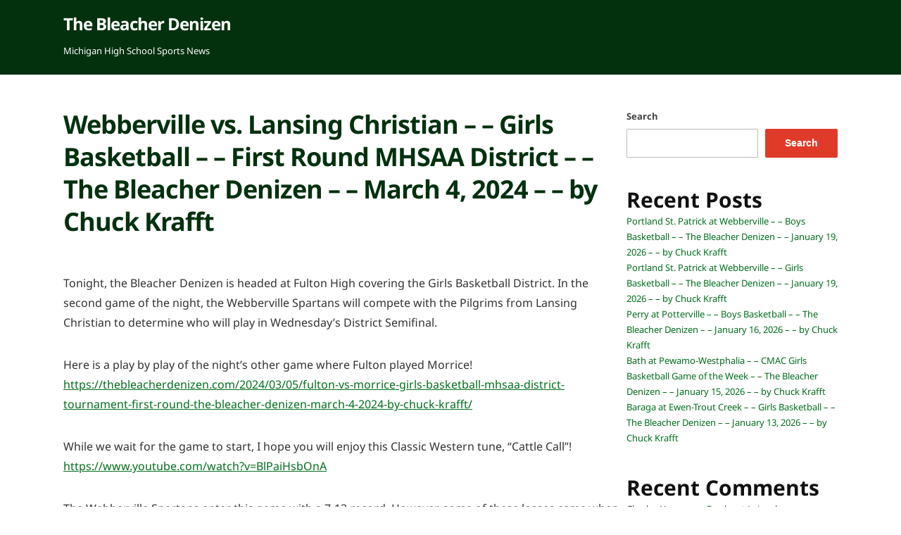

--- FILE ---
content_type: text/html; charset=UTF-8
request_url: https://thebleacherdenizen.com/2024/03/05/webberville-vs-lansing-christian-girls-basketball-first-round-mhsaa-district-the-bleacher-denizen-march-4-2024-by-chuck-krafft/
body_size: 13310
content:
<!DOCTYPE html>
<html lang="en-US">
	<head>
		<meta charset="UTF-8" />
		<meta http-equiv="X-UA-Compatible" content="IE=edge" />
		<meta name="viewport" content="width=device-width, initial-scale=1.0" />
		<link rel="profile" href="//gmpg.org/xfn/11" />
	<title>Webberville vs. Lansing Christian &#8211; &#8211; Girls Basketball &#8211; &#8211; First Round MHSAA District &#8211; &#8211; The Bleacher Denizen &#8211; &#8211; March 4, 2024 &#8211; &#8211; by Chuck Krafft &#8211; The Bleacher Denizen</title>
<meta name='robots' content='max-image-preview:large' />
<link rel="alternate" type="application/rss+xml" title="The Bleacher Denizen &raquo; Feed" href="https://thebleacherdenizen.com/feed/" />
<link rel="alternate" type="application/rss+xml" title="The Bleacher Denizen &raquo; Comments Feed" href="https://thebleacherdenizen.com/comments/feed/" />
<link rel="alternate" type="application/rss+xml" title="The Bleacher Denizen &raquo; Webberville vs. Lansing Christian &#8211; &#8211; Girls Basketball &#8211; &#8211; First Round MHSAA District &#8211; &#8211; The Bleacher Denizen &#8211; &#8211; March 4, 2024 &#8211; &#8211; by Chuck Krafft Comments Feed" href="https://thebleacherdenizen.com/2024/03/05/webberville-vs-lansing-christian-girls-basketball-first-round-mhsaa-district-the-bleacher-denizen-march-4-2024-by-chuck-krafft/feed/" />
<link rel="alternate" title="oEmbed (JSON)" type="application/json+oembed" href="https://thebleacherdenizen.com/wp-json/oembed/1.0/embed?url=https%3A%2F%2Fthebleacherdenizen.com%2F2024%2F03%2F05%2Fwebberville-vs-lansing-christian-girls-basketball-first-round-mhsaa-district-the-bleacher-denizen-march-4-2024-by-chuck-krafft%2F" />
<link rel="alternate" title="oEmbed (XML)" type="text/xml+oembed" href="https://thebleacherdenizen.com/wp-json/oembed/1.0/embed?url=https%3A%2F%2Fthebleacherdenizen.com%2F2024%2F03%2F05%2Fwebberville-vs-lansing-christian-girls-basketball-first-round-mhsaa-district-the-bleacher-denizen-march-4-2024-by-chuck-krafft%2F&#038;format=xml" />
<style id='wp-img-auto-sizes-contain-inline-css' type='text/css'>
img:is([sizes=auto i],[sizes^="auto," i]){contain-intrinsic-size:3000px 1500px}
/*# sourceURL=wp-img-auto-sizes-contain-inline-css */
</style>
<link rel='stylesheet' id='dashicons-css' href='https://thebleacherdenizen.com/wp-includes/css/dashicons.min.css?ver=6.9' type='text/css' media='all' />
<link rel='stylesheet' id='post-views-counter-frontend-css' href='https://thebleacherdenizen.com/wp-content/plugins/post-views-counter/css/frontend.css?ver=1.7.3' type='text/css' media='all' />
<style id='wp-emoji-styles-inline-css' type='text/css'>

	img.wp-smiley, img.emoji {
		display: inline !important;
		border: none !important;
		box-shadow: none !important;
		height: 1em !important;
		width: 1em !important;
		margin: 0 0.07em !important;
		vertical-align: -0.1em !important;
		background: none !important;
		padding: 0 !important;
	}
/*# sourceURL=wp-emoji-styles-inline-css */
</style>
<style id='wp-block-library-inline-css' type='text/css'>
:root{--wp-block-synced-color:#7a00df;--wp-block-synced-color--rgb:122,0,223;--wp-bound-block-color:var(--wp-block-synced-color);--wp-editor-canvas-background:#ddd;--wp-admin-theme-color:#007cba;--wp-admin-theme-color--rgb:0,124,186;--wp-admin-theme-color-darker-10:#006ba1;--wp-admin-theme-color-darker-10--rgb:0,107,160.5;--wp-admin-theme-color-darker-20:#005a87;--wp-admin-theme-color-darker-20--rgb:0,90,135;--wp-admin-border-width-focus:2px}@media (min-resolution:192dpi){:root{--wp-admin-border-width-focus:1.5px}}.wp-element-button{cursor:pointer}:root .has-very-light-gray-background-color{background-color:#eee}:root .has-very-dark-gray-background-color{background-color:#313131}:root .has-very-light-gray-color{color:#eee}:root .has-very-dark-gray-color{color:#313131}:root .has-vivid-green-cyan-to-vivid-cyan-blue-gradient-background{background:linear-gradient(135deg,#00d084,#0693e3)}:root .has-purple-crush-gradient-background{background:linear-gradient(135deg,#34e2e4,#4721fb 50%,#ab1dfe)}:root .has-hazy-dawn-gradient-background{background:linear-gradient(135deg,#faaca8,#dad0ec)}:root .has-subdued-olive-gradient-background{background:linear-gradient(135deg,#fafae1,#67a671)}:root .has-atomic-cream-gradient-background{background:linear-gradient(135deg,#fdd79a,#004a59)}:root .has-nightshade-gradient-background{background:linear-gradient(135deg,#330968,#31cdcf)}:root .has-midnight-gradient-background{background:linear-gradient(135deg,#020381,#2874fc)}:root{--wp--preset--font-size--normal:16px;--wp--preset--font-size--huge:42px}.has-regular-font-size{font-size:1em}.has-larger-font-size{font-size:2.625em}.has-normal-font-size{font-size:var(--wp--preset--font-size--normal)}.has-huge-font-size{font-size:var(--wp--preset--font-size--huge)}.has-text-align-center{text-align:center}.has-text-align-left{text-align:left}.has-text-align-right{text-align:right}.has-fit-text{white-space:nowrap!important}#end-resizable-editor-section{display:none}.aligncenter{clear:both}.items-justified-left{justify-content:flex-start}.items-justified-center{justify-content:center}.items-justified-right{justify-content:flex-end}.items-justified-space-between{justify-content:space-between}.screen-reader-text{border:0;clip-path:inset(50%);height:1px;margin:-1px;overflow:hidden;padding:0;position:absolute;width:1px;word-wrap:normal!important}.screen-reader-text:focus{background-color:#ddd;clip-path:none;color:#444;display:block;font-size:1em;height:auto;left:5px;line-height:normal;padding:15px 23px 14px;text-decoration:none;top:5px;width:auto;z-index:100000}html :where(.has-border-color){border-style:solid}html :where([style*=border-top-color]){border-top-style:solid}html :where([style*=border-right-color]){border-right-style:solid}html :where([style*=border-bottom-color]){border-bottom-style:solid}html :where([style*=border-left-color]){border-left-style:solid}html :where([style*=border-width]){border-style:solid}html :where([style*=border-top-width]){border-top-style:solid}html :where([style*=border-right-width]){border-right-style:solid}html :where([style*=border-bottom-width]){border-bottom-style:solid}html :where([style*=border-left-width]){border-left-style:solid}html :where(img[class*=wp-image-]){height:auto;max-width:100%}:where(figure){margin:0 0 1em}html :where(.is-position-sticky){--wp-admin--admin-bar--position-offset:var(--wp-admin--admin-bar--height,0px)}@media screen and (max-width:600px){html :where(.is-position-sticky){--wp-admin--admin-bar--position-offset:0px}}

/*# sourceURL=wp-block-library-inline-css */
</style><style id='wp-block-archives-inline-css' type='text/css'>
.wp-block-archives{box-sizing:border-box}.wp-block-archives-dropdown label{display:block}
/*# sourceURL=https://thebleacherdenizen.com/wp-includes/blocks/archives/style.min.css */
</style>
<style id='wp-block-categories-inline-css' type='text/css'>
.wp-block-categories{box-sizing:border-box}.wp-block-categories.alignleft{margin-right:2em}.wp-block-categories.alignright{margin-left:2em}.wp-block-categories.wp-block-categories-dropdown.aligncenter{text-align:center}.wp-block-categories .wp-block-categories__label{display:block;width:100%}
/*# sourceURL=https://thebleacherdenizen.com/wp-includes/blocks/categories/style.min.css */
</style>
<style id='wp-block-heading-inline-css' type='text/css'>
h1:where(.wp-block-heading).has-background,h2:where(.wp-block-heading).has-background,h3:where(.wp-block-heading).has-background,h4:where(.wp-block-heading).has-background,h5:where(.wp-block-heading).has-background,h6:where(.wp-block-heading).has-background{padding:1.25em 2.375em}h1.has-text-align-left[style*=writing-mode]:where([style*=vertical-lr]),h1.has-text-align-right[style*=writing-mode]:where([style*=vertical-rl]),h2.has-text-align-left[style*=writing-mode]:where([style*=vertical-lr]),h2.has-text-align-right[style*=writing-mode]:where([style*=vertical-rl]),h3.has-text-align-left[style*=writing-mode]:where([style*=vertical-lr]),h3.has-text-align-right[style*=writing-mode]:where([style*=vertical-rl]),h4.has-text-align-left[style*=writing-mode]:where([style*=vertical-lr]),h4.has-text-align-right[style*=writing-mode]:where([style*=vertical-rl]),h5.has-text-align-left[style*=writing-mode]:where([style*=vertical-lr]),h5.has-text-align-right[style*=writing-mode]:where([style*=vertical-rl]),h6.has-text-align-left[style*=writing-mode]:where([style*=vertical-lr]),h6.has-text-align-right[style*=writing-mode]:where([style*=vertical-rl]){rotate:180deg}
/*# sourceURL=https://thebleacherdenizen.com/wp-includes/blocks/heading/style.min.css */
</style>
<style id='wp-block-latest-comments-inline-css' type='text/css'>
ol.wp-block-latest-comments{box-sizing:border-box;margin-left:0}:where(.wp-block-latest-comments:not([style*=line-height] .wp-block-latest-comments__comment)){line-height:1.1}:where(.wp-block-latest-comments:not([style*=line-height] .wp-block-latest-comments__comment-excerpt p)){line-height:1.8}.has-dates :where(.wp-block-latest-comments:not([style*=line-height])),.has-excerpts :where(.wp-block-latest-comments:not([style*=line-height])){line-height:1.5}.wp-block-latest-comments .wp-block-latest-comments{padding-left:0}.wp-block-latest-comments__comment{list-style:none;margin-bottom:1em}.has-avatars .wp-block-latest-comments__comment{list-style:none;min-height:2.25em}.has-avatars .wp-block-latest-comments__comment .wp-block-latest-comments__comment-excerpt,.has-avatars .wp-block-latest-comments__comment .wp-block-latest-comments__comment-meta{margin-left:3.25em}.wp-block-latest-comments__comment-excerpt p{font-size:.875em;margin:.36em 0 1.4em}.wp-block-latest-comments__comment-date{display:block;font-size:.75em}.wp-block-latest-comments .avatar,.wp-block-latest-comments__comment-avatar{border-radius:1.5em;display:block;float:left;height:2.5em;margin-right:.75em;width:2.5em}.wp-block-latest-comments[class*=-font-size] a,.wp-block-latest-comments[style*=font-size] a{font-size:inherit}
/*# sourceURL=https://thebleacherdenizen.com/wp-includes/blocks/latest-comments/style.min.css */
</style>
<style id='wp-block-latest-posts-inline-css' type='text/css'>
.wp-block-latest-posts{box-sizing:border-box}.wp-block-latest-posts.alignleft{margin-right:2em}.wp-block-latest-posts.alignright{margin-left:2em}.wp-block-latest-posts.wp-block-latest-posts__list{list-style:none}.wp-block-latest-posts.wp-block-latest-posts__list li{clear:both;overflow-wrap:break-word}.wp-block-latest-posts.is-grid{display:flex;flex-wrap:wrap}.wp-block-latest-posts.is-grid li{margin:0 1.25em 1.25em 0;width:100%}@media (min-width:600px){.wp-block-latest-posts.columns-2 li{width:calc(50% - .625em)}.wp-block-latest-posts.columns-2 li:nth-child(2n){margin-right:0}.wp-block-latest-posts.columns-3 li{width:calc(33.33333% - .83333em)}.wp-block-latest-posts.columns-3 li:nth-child(3n){margin-right:0}.wp-block-latest-posts.columns-4 li{width:calc(25% - .9375em)}.wp-block-latest-posts.columns-4 li:nth-child(4n){margin-right:0}.wp-block-latest-posts.columns-5 li{width:calc(20% - 1em)}.wp-block-latest-posts.columns-5 li:nth-child(5n){margin-right:0}.wp-block-latest-posts.columns-6 li{width:calc(16.66667% - 1.04167em)}.wp-block-latest-posts.columns-6 li:nth-child(6n){margin-right:0}}:root :where(.wp-block-latest-posts.is-grid){padding:0}:root :where(.wp-block-latest-posts.wp-block-latest-posts__list){padding-left:0}.wp-block-latest-posts__post-author,.wp-block-latest-posts__post-date{display:block;font-size:.8125em}.wp-block-latest-posts__post-excerpt,.wp-block-latest-posts__post-full-content{margin-bottom:1em;margin-top:.5em}.wp-block-latest-posts__featured-image a{display:inline-block}.wp-block-latest-posts__featured-image img{height:auto;max-width:100%;width:auto}.wp-block-latest-posts__featured-image.alignleft{float:left;margin-right:1em}.wp-block-latest-posts__featured-image.alignright{float:right;margin-left:1em}.wp-block-latest-posts__featured-image.aligncenter{margin-bottom:1em;text-align:center}
/*# sourceURL=https://thebleacherdenizen.com/wp-includes/blocks/latest-posts/style.min.css */
</style>
<style id='wp-block-search-inline-css' type='text/css'>
.wp-block-search__button{margin-left:10px;word-break:normal}.wp-block-search__button.has-icon{line-height:0}.wp-block-search__button svg{height:1.25em;min-height:24px;min-width:24px;width:1.25em;fill:currentColor;vertical-align:text-bottom}:where(.wp-block-search__button){border:1px solid #ccc;padding:6px 10px}.wp-block-search__inside-wrapper{display:flex;flex:auto;flex-wrap:nowrap;max-width:100%}.wp-block-search__label{width:100%}.wp-block-search.wp-block-search__button-only .wp-block-search__button{box-sizing:border-box;display:flex;flex-shrink:0;justify-content:center;margin-left:0;max-width:100%}.wp-block-search.wp-block-search__button-only .wp-block-search__inside-wrapper{min-width:0!important;transition-property:width}.wp-block-search.wp-block-search__button-only .wp-block-search__input{flex-basis:100%;transition-duration:.3s}.wp-block-search.wp-block-search__button-only.wp-block-search__searchfield-hidden,.wp-block-search.wp-block-search__button-only.wp-block-search__searchfield-hidden .wp-block-search__inside-wrapper{overflow:hidden}.wp-block-search.wp-block-search__button-only.wp-block-search__searchfield-hidden .wp-block-search__input{border-left-width:0!important;border-right-width:0!important;flex-basis:0;flex-grow:0;margin:0;min-width:0!important;padding-left:0!important;padding-right:0!important;width:0!important}:where(.wp-block-search__input){appearance:none;border:1px solid #949494;flex-grow:1;font-family:inherit;font-size:inherit;font-style:inherit;font-weight:inherit;letter-spacing:inherit;line-height:inherit;margin-left:0;margin-right:0;min-width:3rem;padding:8px;text-decoration:unset!important;text-transform:inherit}:where(.wp-block-search__button-inside .wp-block-search__inside-wrapper){background-color:#fff;border:1px solid #949494;box-sizing:border-box;padding:4px}:where(.wp-block-search__button-inside .wp-block-search__inside-wrapper) .wp-block-search__input{border:none;border-radius:0;padding:0 4px}:where(.wp-block-search__button-inside .wp-block-search__inside-wrapper) .wp-block-search__input:focus{outline:none}:where(.wp-block-search__button-inside .wp-block-search__inside-wrapper) :where(.wp-block-search__button){padding:4px 8px}.wp-block-search.aligncenter .wp-block-search__inside-wrapper{margin:auto}.wp-block[data-align=right] .wp-block-search.wp-block-search__button-only .wp-block-search__inside-wrapper{float:right}
/*# sourceURL=https://thebleacherdenizen.com/wp-includes/blocks/search/style.min.css */
</style>
<style id='wp-block-group-inline-css' type='text/css'>
.wp-block-group{box-sizing:border-box}:where(.wp-block-group.wp-block-group-is-layout-constrained){position:relative}
/*# sourceURL=https://thebleacherdenizen.com/wp-includes/blocks/group/style.min.css */
</style>
<style id='wp-block-paragraph-inline-css' type='text/css'>
.is-small-text{font-size:.875em}.is-regular-text{font-size:1em}.is-large-text{font-size:2.25em}.is-larger-text{font-size:3em}.has-drop-cap:not(:focus):first-letter{float:left;font-size:8.4em;font-style:normal;font-weight:100;line-height:.68;margin:.05em .1em 0 0;text-transform:uppercase}body.rtl .has-drop-cap:not(:focus):first-letter{float:none;margin-left:.1em}p.has-drop-cap.has-background{overflow:hidden}:root :where(p.has-background){padding:1.25em 2.375em}:where(p.has-text-color:not(.has-link-color)) a{color:inherit}p.has-text-align-left[style*="writing-mode:vertical-lr"],p.has-text-align-right[style*="writing-mode:vertical-rl"]{rotate:180deg}
/*# sourceURL=https://thebleacherdenizen.com/wp-includes/blocks/paragraph/style.min.css */
</style>
<style id='global-styles-inline-css' type='text/css'>
:root{--wp--preset--aspect-ratio--square: 1;--wp--preset--aspect-ratio--4-3: 4/3;--wp--preset--aspect-ratio--3-4: 3/4;--wp--preset--aspect-ratio--3-2: 3/2;--wp--preset--aspect-ratio--2-3: 2/3;--wp--preset--aspect-ratio--16-9: 16/9;--wp--preset--aspect-ratio--9-16: 9/16;--wp--preset--color--black: #000000;--wp--preset--color--cyan-bluish-gray: #abb8c3;--wp--preset--color--white: #ffffff;--wp--preset--color--pale-pink: #f78da7;--wp--preset--color--vivid-red: #cf2e2e;--wp--preset--color--luminous-vivid-orange: #ff6900;--wp--preset--color--luminous-vivid-amber: #fcb900;--wp--preset--color--light-green-cyan: #7bdcb5;--wp--preset--color--vivid-green-cyan: #00d084;--wp--preset--color--pale-cyan-blue: #8ed1fc;--wp--preset--color--vivid-cyan-blue: #0693e3;--wp--preset--color--vivid-purple: #9b51e0;--wp--preset--gradient--vivid-cyan-blue-to-vivid-purple: linear-gradient(135deg,rgb(6,147,227) 0%,rgb(155,81,224) 100%);--wp--preset--gradient--light-green-cyan-to-vivid-green-cyan: linear-gradient(135deg,rgb(122,220,180) 0%,rgb(0,208,130) 100%);--wp--preset--gradient--luminous-vivid-amber-to-luminous-vivid-orange: linear-gradient(135deg,rgb(252,185,0) 0%,rgb(255,105,0) 100%);--wp--preset--gradient--luminous-vivid-orange-to-vivid-red: linear-gradient(135deg,rgb(255,105,0) 0%,rgb(207,46,46) 100%);--wp--preset--gradient--very-light-gray-to-cyan-bluish-gray: linear-gradient(135deg,rgb(238,238,238) 0%,rgb(169,184,195) 100%);--wp--preset--gradient--cool-to-warm-spectrum: linear-gradient(135deg,rgb(74,234,220) 0%,rgb(151,120,209) 20%,rgb(207,42,186) 40%,rgb(238,44,130) 60%,rgb(251,105,98) 80%,rgb(254,248,76) 100%);--wp--preset--gradient--blush-light-purple: linear-gradient(135deg,rgb(255,206,236) 0%,rgb(152,150,240) 100%);--wp--preset--gradient--blush-bordeaux: linear-gradient(135deg,rgb(254,205,165) 0%,rgb(254,45,45) 50%,rgb(107,0,62) 100%);--wp--preset--gradient--luminous-dusk: linear-gradient(135deg,rgb(255,203,112) 0%,rgb(199,81,192) 50%,rgb(65,88,208) 100%);--wp--preset--gradient--pale-ocean: linear-gradient(135deg,rgb(255,245,203) 0%,rgb(182,227,212) 50%,rgb(51,167,181) 100%);--wp--preset--gradient--electric-grass: linear-gradient(135deg,rgb(202,248,128) 0%,rgb(113,206,126) 100%);--wp--preset--gradient--midnight: linear-gradient(135deg,rgb(2,3,129) 0%,rgb(40,116,252) 100%);--wp--preset--font-size--small: 13px;--wp--preset--font-size--medium: 20px;--wp--preset--font-size--large: 36px;--wp--preset--font-size--x-large: 42px;--wp--preset--spacing--20: 0.44rem;--wp--preset--spacing--30: 0.67rem;--wp--preset--spacing--40: 1rem;--wp--preset--spacing--50: 1.5rem;--wp--preset--spacing--60: 2.25rem;--wp--preset--spacing--70: 3.38rem;--wp--preset--spacing--80: 5.06rem;--wp--preset--shadow--natural: 6px 6px 9px rgba(0, 0, 0, 0.2);--wp--preset--shadow--deep: 12px 12px 50px rgba(0, 0, 0, 0.4);--wp--preset--shadow--sharp: 6px 6px 0px rgba(0, 0, 0, 0.2);--wp--preset--shadow--outlined: 6px 6px 0px -3px rgb(255, 255, 255), 6px 6px rgb(0, 0, 0);--wp--preset--shadow--crisp: 6px 6px 0px rgb(0, 0, 0);}:where(.is-layout-flex){gap: 0.5em;}:where(.is-layout-grid){gap: 0.5em;}body .is-layout-flex{display: flex;}.is-layout-flex{flex-wrap: wrap;align-items: center;}.is-layout-flex > :is(*, div){margin: 0;}body .is-layout-grid{display: grid;}.is-layout-grid > :is(*, div){margin: 0;}:where(.wp-block-columns.is-layout-flex){gap: 2em;}:where(.wp-block-columns.is-layout-grid){gap: 2em;}:where(.wp-block-post-template.is-layout-flex){gap: 1.25em;}:where(.wp-block-post-template.is-layout-grid){gap: 1.25em;}.has-black-color{color: var(--wp--preset--color--black) !important;}.has-cyan-bluish-gray-color{color: var(--wp--preset--color--cyan-bluish-gray) !important;}.has-white-color{color: var(--wp--preset--color--white) !important;}.has-pale-pink-color{color: var(--wp--preset--color--pale-pink) !important;}.has-vivid-red-color{color: var(--wp--preset--color--vivid-red) !important;}.has-luminous-vivid-orange-color{color: var(--wp--preset--color--luminous-vivid-orange) !important;}.has-luminous-vivid-amber-color{color: var(--wp--preset--color--luminous-vivid-amber) !important;}.has-light-green-cyan-color{color: var(--wp--preset--color--light-green-cyan) !important;}.has-vivid-green-cyan-color{color: var(--wp--preset--color--vivid-green-cyan) !important;}.has-pale-cyan-blue-color{color: var(--wp--preset--color--pale-cyan-blue) !important;}.has-vivid-cyan-blue-color{color: var(--wp--preset--color--vivid-cyan-blue) !important;}.has-vivid-purple-color{color: var(--wp--preset--color--vivid-purple) !important;}.has-black-background-color{background-color: var(--wp--preset--color--black) !important;}.has-cyan-bluish-gray-background-color{background-color: var(--wp--preset--color--cyan-bluish-gray) !important;}.has-white-background-color{background-color: var(--wp--preset--color--white) !important;}.has-pale-pink-background-color{background-color: var(--wp--preset--color--pale-pink) !important;}.has-vivid-red-background-color{background-color: var(--wp--preset--color--vivid-red) !important;}.has-luminous-vivid-orange-background-color{background-color: var(--wp--preset--color--luminous-vivid-orange) !important;}.has-luminous-vivid-amber-background-color{background-color: var(--wp--preset--color--luminous-vivid-amber) !important;}.has-light-green-cyan-background-color{background-color: var(--wp--preset--color--light-green-cyan) !important;}.has-vivid-green-cyan-background-color{background-color: var(--wp--preset--color--vivid-green-cyan) !important;}.has-pale-cyan-blue-background-color{background-color: var(--wp--preset--color--pale-cyan-blue) !important;}.has-vivid-cyan-blue-background-color{background-color: var(--wp--preset--color--vivid-cyan-blue) !important;}.has-vivid-purple-background-color{background-color: var(--wp--preset--color--vivid-purple) !important;}.has-black-border-color{border-color: var(--wp--preset--color--black) !important;}.has-cyan-bluish-gray-border-color{border-color: var(--wp--preset--color--cyan-bluish-gray) !important;}.has-white-border-color{border-color: var(--wp--preset--color--white) !important;}.has-pale-pink-border-color{border-color: var(--wp--preset--color--pale-pink) !important;}.has-vivid-red-border-color{border-color: var(--wp--preset--color--vivid-red) !important;}.has-luminous-vivid-orange-border-color{border-color: var(--wp--preset--color--luminous-vivid-orange) !important;}.has-luminous-vivid-amber-border-color{border-color: var(--wp--preset--color--luminous-vivid-amber) !important;}.has-light-green-cyan-border-color{border-color: var(--wp--preset--color--light-green-cyan) !important;}.has-vivid-green-cyan-border-color{border-color: var(--wp--preset--color--vivid-green-cyan) !important;}.has-pale-cyan-blue-border-color{border-color: var(--wp--preset--color--pale-cyan-blue) !important;}.has-vivid-cyan-blue-border-color{border-color: var(--wp--preset--color--vivid-cyan-blue) !important;}.has-vivid-purple-border-color{border-color: var(--wp--preset--color--vivid-purple) !important;}.has-vivid-cyan-blue-to-vivid-purple-gradient-background{background: var(--wp--preset--gradient--vivid-cyan-blue-to-vivid-purple) !important;}.has-light-green-cyan-to-vivid-green-cyan-gradient-background{background: var(--wp--preset--gradient--light-green-cyan-to-vivid-green-cyan) !important;}.has-luminous-vivid-amber-to-luminous-vivid-orange-gradient-background{background: var(--wp--preset--gradient--luminous-vivid-amber-to-luminous-vivid-orange) !important;}.has-luminous-vivid-orange-to-vivid-red-gradient-background{background: var(--wp--preset--gradient--luminous-vivid-orange-to-vivid-red) !important;}.has-very-light-gray-to-cyan-bluish-gray-gradient-background{background: var(--wp--preset--gradient--very-light-gray-to-cyan-bluish-gray) !important;}.has-cool-to-warm-spectrum-gradient-background{background: var(--wp--preset--gradient--cool-to-warm-spectrum) !important;}.has-blush-light-purple-gradient-background{background: var(--wp--preset--gradient--blush-light-purple) !important;}.has-blush-bordeaux-gradient-background{background: var(--wp--preset--gradient--blush-bordeaux) !important;}.has-luminous-dusk-gradient-background{background: var(--wp--preset--gradient--luminous-dusk) !important;}.has-pale-ocean-gradient-background{background: var(--wp--preset--gradient--pale-ocean) !important;}.has-electric-grass-gradient-background{background: var(--wp--preset--gradient--electric-grass) !important;}.has-midnight-gradient-background{background: var(--wp--preset--gradient--midnight) !important;}.has-small-font-size{font-size: var(--wp--preset--font-size--small) !important;}.has-medium-font-size{font-size: var(--wp--preset--font-size--medium) !important;}.has-large-font-size{font-size: var(--wp--preset--font-size--large) !important;}.has-x-large-font-size{font-size: var(--wp--preset--font-size--x-large) !important;}
/*# sourceURL=global-styles-inline-css */
</style>

<style id='classic-theme-styles-inline-css' type='text/css'>
/*! This file is auto-generated */
.wp-block-button__link{color:#fff;background-color:#32373c;border-radius:9999px;box-shadow:none;text-decoration:none;padding:calc(.667em + 2px) calc(1.333em + 2px);font-size:1.125em}.wp-block-file__button{background:#32373c;color:#fff;text-decoration:none}
/*# sourceURL=/wp-includes/css/classic-themes.min.css */
</style>
<link rel='stylesheet' id='newstoday-style-css' href='https://thebleacherdenizen.com/wp-content/themes/newstoday/style.css?ver=6.9' type='text/css' media='all' />
<link rel='stylesheet' id='font-awesome-css' href='https://thebleacherdenizen.com/wp-content/themes/newstoday/css/font-awesome.min.css?ver=4.7.0' type='text/css' media='all' />
<script type="text/javascript" src="https://thebleacherdenizen.com/wp-includes/js/jquery/jquery.min.js?ver=3.7.1" id="jquery-core-js"></script>
<script type="text/javascript" src="https://thebleacherdenizen.com/wp-includes/js/jquery/jquery-migrate.min.js?ver=3.4.1" id="jquery-migrate-js"></script>
<script type="text/javascript" src="https://thebleacherdenizen.com/wp-content/themes/newstoday/js/jquery.slicknav.min.js?ver=1" id="jquery-slicknav-js"></script>
<script type="text/javascript" src="https://thebleacherdenizen.com/wp-content/themes/newstoday/js/superfish.min.js?ver=1" id="jquery-superfish-js"></script>
<link rel="https://api.w.org/" href="https://thebleacherdenizen.com/wp-json/" /><link rel="alternate" title="JSON" type="application/json" href="https://thebleacherdenizen.com/wp-json/wp/v2/posts/5413" /><link rel="EditURI" type="application/rsd+xml" title="RSD" href="https://thebleacherdenizen.com/xmlrpc.php?rsd" />
<meta name="generator" content="WordPress 6.9" />
<link rel="canonical" href="https://thebleacherdenizen.com/2024/03/05/webberville-vs-lansing-christian-girls-basketball-first-round-mhsaa-district-the-bleacher-denizen-march-4-2024-by-chuck-krafft/" />
<link rel='shortlink' href='https://thebleacherdenizen.com/?p=5413' />
</head>

<body class="wp-singular post-template-default single single-post postid-5413 single-format-standard wp-embed-responsive wp-theme-newstoday page-sidebar-right theme-color-portland">


<div id="container">

	<div class="site-wrapper-all site-wrapper-boxed">

		<header id="site-masthead" class="site-section site-section-masthead">
			<div id="site-masthead-level-1">
				<div class="site-section-wrapper site-section-wrapper-masthead">
					<div id="site-logo">						<p class="site-title"><a href="https://thebleacherdenizen.com/" rel="home">The Bleacher Denizen</a></p>
						<p class="site-description">Michigan High School Sports News</p>
					</div><!-- #site-logo -->				</div><!-- .site-section-wrapper .site-section-wrapper-masthead -->
			</div><!-- #site-masthead-level-1 -->
			<div id="site-masthead-level-2">
				<div class="site-section-wrapper site-section-wrapper-masthead">
					<div id="site-section-primary-menu">
						<div class="site-navbar-header">

							<div id="menu-slide-in" class="menu"></div>

						</div><!-- .site-navbar-header -->
						<nav id="site-primary-nav">

												</nav><!-- #site-primary-nav -->
					</div><!-- #site-section-primary-menu -->
				</div><!-- .site-section-wrapper .site-section-wrapper-masthead -->
			</div><!-- #site-masthead-level-2 -->
		</header><!-- #site-masthead .site-section-masthead -->
		<main id="site-main">

			<div class="site-page-content">
<div class="site-section-wrapper site-section-wrapper-main">

	<div class="site-column site-column-content"><div class="site-column-wrapper"><!-- .site-column .site-column-1 .site-column-aside --><h1 class="page-title">Webberville vs. Lansing Christian &#8211; &#8211; Girls Basketball &#8211; &#8211; First Round MHSAA District &#8211; &#8211; The Bleacher Denizen &#8211; &#8211; March 4, 2024 &#8211; &#8211; by Chuck Krafft</h1><div class="entry-content">
<p>Tonight, the Bleacher Denizen is headed at Fulton High covering the Girls Basketball District.  In the second game of the night, the Webberville Spartans will compete with the Pilgrims from Lansing Christian to determine who will play in Wednesday&#8217;s District Semifinal.  </p>



<p>Here is a play by play of the night&#8217;s other game where Fulton played Morrice!  <a href="https://thebleacherdenizen.com/2024/03/05/fulton-vs-morrice-girls-basketball-mhsaa-district-tournament-first-round-the-bleacher-denizen-march-4-2024-by-chuck-krafft/">https://thebleacherdenizen.com/2024/03/05/fulton-vs-morrice-girls-basketball-mhsaa-district-tournament-first-round-the-bleacher-denizen-march-4-2024-by-chuck-krafft/</a></p>



<p>While we wait for the game to start, I hope you will enjoy this Classic Western tune, &#8220;Cattle Call&#8221;!  <a href="https://www.youtube.com/watch?v=BlPaiHsbOnA">https://www.youtube.com/watch?v=BlPaiHsbOnA</a></p>



<p>The Webberville Spartans enter this game with a 7-13 record.  However, some of these losses came when Ryleigh Nelson was not available.  Ryleigh Nelson is a tall, athletic player who is a great defender in the lane.  She has the ball handling ability to slash to the basket really well; it is tough for opponents to keep her from piling up points.</p>



<p>Jolie Bryan is a good ball handler and passer who can score from the three point line.  Makayla Culver provides persistent perimeter defense and is able to get a lot of steals for the Spartans.  Haley Proctor and Lexi Proctor are also good perimeter defenders.</p>



<p>Lydia Brogan is an excellent all-around player for the Pilgrims.  She is athletic enough to defend the perimeter well and tall enough to be a factor when defending in the post.  She is a fine ball handler and passer who slashes to the basket well and can hit three point shots.  Ava Mustapha is a tough defender on the perimeter who is excellent slashing to the basket.  Sophie Hazelton defends and rebounds well in the post.  On offense, she is a threat to step out and hit the three point shot.  </p>



<p>Alyssa Shank is a determined perimeter defender who handles the ball and passes well from her point guard position.  Sophia Carrillo is a fine defensive presence, rebounder and passer in the post.  Maddie Crawford is a good three point shooter who defends the perimeter well.</p>



<p>It is now time to look at the events of this game through the perspective of an Aging Bleacher Denizen who was never able to escape church league when he attempted to play basketball in the ancient days when he was considered to be &#8220;young.&#8221;  While many people criticized the Bleacher Denizen&#8217;s court vision, it was difficult for most players&#8217; peripheral vision when we wore the armor helmets back in the medieval days when the Bleacher Denizen played.</p>



<p>Christian wins the opening tap.  Sophie Hazelton hits a three point shot from the wing to give Christian the first three points of the game.  Lexi Proctor saves a Webberville pass to prevent a turnover.  Sophia Carrillo blocks a Spartan layup.  The ball goes out of bounds and Webberville gets another possession.  Jolie Bryan passes to Lexi Proctor, who hits a layup for Webberville.  Maddie Crawford is fouled on a driving layup and hits one of her two free throws to give Christian a 4-2 lead with 6:38 left in the opening quarter.</p>



<p>Lydia Brogan pulls down the offensive rebound for the Pilgrims.  Christian misses a layup.  Sophia Carrillo gets the offensive rebound for the Pilgrims.  Alyssa Shank drives and hits a layup for Christian.  Alyssa Shank knocks the ball away from Webberville and Maddie Crawford grabs it for Christian.  The Pilgrims miss a layup.  Alyssa Shank steals the ball and hits a layup to give Christian an 8-2 lead.</p>



<p>Lydia Brogan gets her hand on the ball, but the Spartans are able to recover.  Alyssa Shank dives and ties up the ball for Christian.  The Possession Arrow is being fitted for a fur coat, misses the play and awards the ball back to Webberville.  Jolie Bryan saves a pass to prevent a Spartan turnover.  Webberville misses a ten foot shot from the baseline.  Jolie Bryan gets the offensive rebound for the Spartans.  Webberville misses a ten foot shot off the dribble in the lane.</p>



<p>Ryleigh Nelson blocks a Christian layup.  Christian recovers the loose ball.  The Pilgrims miss a three point shot from the side.  Maddie Crawford and Sophie Hazelton team up to force a tie up.  The Possession Arrow and her little purse dog are impressed with the hustle and award the ball to Christian.  Ava Mustapha drives and hits a layup to give Christian a 10-2 lead.</p>



<p>Webberville misses a eighteen foot shot from the side.  Ava Mustapha passes to Sophia Carrillo, who hits a layup for the Pilgrims.  Lydia Brogan knocks a Webberville pass out of bounds; the Spartans retain possession.  Webberville misses a threeball from the wing.  Mackenzie Langham hits a putback for the Spartans.  She is fouled on the play, but misses her free throw.  With 2:39 to go in the opening quarter, Christian has a 12-4 lead.</p>



<p>Christian misses a threeball from the side.  Ava Mustapha pulls down the offensive rebound for the Pilgrims.  Christian misses a three pointer from the wing.  Ava Mustapha gets the offensive rebound for Christian.  The Pilgrims miss a sixteen foot shot from the side.  Christian is fouled on a putback, but misses two free throws.  With 1:54 remaining in the first quarter, the Pilgrim led remains at 12-4.</p>



<p>Webberville commits a double dribble violation.  Ava Mustapha drives from the side and is fouled on a layup.  She hits two free throws for Christian.  Maddie Crawford knocks a pass out of bounds; the Spartans get another opportunity.  Ryleigh Nelson drives and hits a fast break layup for the Spartans.  Christian misses a jump shot.  Ava Waldron grabs the offensive rebound for the Pilgrims.  Hayley Proctor steals the ball and passes to Ryleigh Nelson, who hits a fast break layup to cut the Christian lead to 15-8.</p>



<p>Christian misses a layup.  Webberville misses a threeball from the wing.  Ava Mustapha is fouled and hits one of her two free throws with 1.5 seconds left in the quarter.  (She actually hit both of them, but the second one was negated by a lane violation.)  Esther Lee knocks the ball inbound pass out of bounds; the Spartans get the ball back.  Webberville has no time to shoot before the first quarter buzzer makes its presence known.</p>



<p>After one quarter, Christian has a 16-8 lead.</p>



<p>Christian inbounds the ball to open the second quarter.  The Pilgrims throw a pass out of bounds.  Ava Waldron knocks the ball away from Webberville, but the Pilgrims travel when they try to pick the ball up.  Webberville misses a three point shot from the top of the key.  Ava Mustapha passes to Ava Waldron, who hits a three point shot from the wing to give Christian a 19-8 lead.</p>



<p>Webberville misses a fourteen foot shot from the side of the lane.  Makayla Culver causes a Christian traveling violation.  Webberville misses a threeball from the side.  Makayla Culver grabs the offensive rebound for the Spartans.  Webberville misses an eight foot shot from the baseline.  Ava Mustapha hits a layup for Christian to boost their lead to 21-8.</p>



<p>Webberville misses a three point attempt from the wing.  Lydia Brogan passes to Ava Mustapha, who hits a layup for Christian.  Rylie Wayner knocks the ball away from Webberville and Lydia Brogan picks it up for Christian.  Christian misses a three point shot from the side.  Natalie Adams gets the offensive rebound for the Pilgrims.  Lydia Brogan hits a three point shot for the Pilgrims.  Webberville misses a layup.  Rylie Wayner drives from the side and is fouled on a layup.  She hits one of her two free throws to give Christian a 27-8 lead with 3:54 remaining in the first half.</p>



<p>Webberville misses a layup; the rebound goes out of bounds and Christian takes possession.  A Christian travel negates a layup.  Sophia Carrillo knocks the ball away from Webberville, but the Spartans are able to recover.  Webberville misses a layup and fouls on the rebound.  Payten Sholty and Ryleigh Nelson execute a double team on Christian and tie the ball up.  The Possession Arrow and her furrier love the hustle and award the ball to Webberville.</p>



<p>The Spartans miss a layup.  The rebound goes out of bounds and Webberville gets another opportunity.  Webberville misses a three point shot from the side.  Mackenzie Langham gets the offensive rebound for the Spartans.  Sophie Hazelton steals the ball for the Pilgrims.  Christian misses a layup.  Sophie Hazelton gets the offensive rebound for the Pilgrims.  Christian misses a three pointer from the side.  The rebound goes out of bounds and Webberville gets the ball.  Lydia Brogan steals the ball and hits a fast break layup to give Christian a 29-8 lead.  </p>



<p>Sophie Hazleton dives and forces Webberville to call timeout to save its possession.  Webberville misses a fifteen footer from the baseline and fouls on the rebound.  Juliette Tallon passes to Ava Mustapha, who hits a three point shot from the side for Christian.  Payten Sholty passes to Lexi Proctor, who hits a sixteen foot shot from the wing to shave the Christian lead to 32-10.</p>



<p>Christian misses a driving layup.  The rebound is tied up; the Possession Arrow and its couturier look up from their designer fashion layout and grant the ball back to Christian.  Christian misses a twelve foot shot from the baseline.  Webberville does not have time to shoot before the halftime buzzer blares.</p>



<p>At halftime, Lansing Christian holds a 32-10 lead.</p>



<p>Ryleigh Nelson and Lexi Proctor each have 4 points for Webberville</p>



<p>Ava Mustapha has 12 points and Lydia Brogan has 5 points for Lansing Christian.  </p>



<p>While everyone takes a halftime break, I hope you will enjoy these tunes from my You Tube Channel!</p>



<p>&#8220;Blues Stay Away From Me&#8221; is a vintage Blues song done in a vintage style!!  <a href="https://www.youtube.com/watch?v=9TtsKUnqw7g">https://www.youtube.com/watch?v=9TtsKUnqw7g</a></p>



<p>&#8220;Just a Closer Walk with Thee&#8221; is both a religious song and a jazz/blues standard!  <a href="https://www.youtube.com/watch?v=o0IFWZLHHuc">https://www.youtube.com/watch?v=o0IFWZLHHuc</a></p>



<p>Webberville inbounds the ball to get the third quarter underway.  Sophie Hazleton and Maddie Crawford team up to tie up the ball for Christian.  The Possession Arrow and its fashion designer love their hustle and award the ball to the Pilgrims.  Christian misses a layup.  Sophia Carrillo gets the offensive rebound for the Pilgrims.  Christian turns the ball over.  Webberville commits a double dribble violation.</p>



<p>Christian misses a three point shot from the side.  Maddie Crawford gets the offensive rebound for the Pilgrims.  Jolie Bryan steals the ball for the Spartans.  Lydia Brogan steals the ball for the Pilgrims.  Christian misses a fast break layup.  Lydia Brogan hits a putback to give Christian a 34-10 lead.</p>



<p>Lexi Proctor passes to Payten Sholty, who hits a layup for Webberville.  Jolie Bryan knocks the ball away from Christian and Makayla Culver grabs it for Webberville.  Maddie Crawford knocks the ball out of bounds; Webberville retains possession.  Ava Mustapha steals the Spartan inbound pass and hits a fast break layup to give Christian a 36-10 lead.</p>



<p>Sophie Hazleton blocks a Spartan layup.  Christian misses a layup.  Sophia Carrillo pulls down the offensive rebound for the Pilgrims.  Alyssa Shank hits a threeball from the wing for the PIlgrims.  Sophie Hazleton knocks the ball out of bounds; Webberville retains possession.  Webberville misses a six foot shot from the side of the lane.  Lydia Brogan hits a threeball from the top of the key to boost Christian to a 42-12 lead.  </p>



<p>Webberville misses an eight foot shot from the side.  Esther Lee saves a loose ball to prevent a Pilgrim turnover.  The ball is tied up; the Possession Arrow and its hair consultant give the ball back to Webberville.  Lael Ritter steals the ball for the Pilgrims.  The ball gets away from Christian and the Pilgrims foul trying to recover.  Jolie Bryan is fouled on a fifteen foot shot from the baseline and hits one of her two free throws.  With 2:11 to play in quarter number three, Christian holds a 42-13 lead.</p>



<p>Christian misses a driving layup.  Ava Mustapha ties up the rebound.  The Possession Arrow and its shoe designer are impressed by her hustle and award the ball to Christian.  Jolie Bryan steals the Pilgrim inbound pass.  Ryleigh Nelson is fouled driving the baseline and hits one of her two free throws.  With 1:40 to go in the quarter, Christian&#8217;s lead is at 42-14.</p>



<p>Christian fumbles a pass out of bounds.  Ava Mustapha knocks Webberville&#8217;s inbound pass out of bounds; Webberville retains possession.  The Spartans miss a ten foot shot from the baseline.  Christian commits a traveling violation.  Webberville throws a pass out of bounds.  Christian misses an eight foot shot off the dribble in the lane.  Ava Mustapha steals the ball for the Pilgrims.  Christian misses a fast break buzzer.  The third quarter is over before Webberville can shoot.</p>



<p>After three quarters, Lansing Christian has a 42-14 lead.</p>



<p>Webberville inbounds the ball to start the fourth quarter.  Natalie Adams knocks the ball away from Webberville, but the Spartans recover.  Natalie Adams gets her hand on the ball again, but the Spartans recover again.  Mackenzie Langham hits a layup for the Spartans.  Natalie Adams passes to Sophia Carrillo, who hits a layup to give Christian a 44-16 lead.  </p>



<p>A Webberville pass into the lane is too high and sails out of bounds.  Sophia Carrillo launches and hits a threeball from the corner for Christian and the Pilgrims have a 47-16 lead.</p>



<p>Natalie Adams ties up the ball; the Possession Arrow and its event planner love her hustle and award the ball to Christian.  Christian misses a fifteen foot shot from the side.  Sophia Carrillo knocks the ball away from Webberville and Alyssa Shank picks it up for Christian.  Christian misses a three point shot from the side.  Natalie Adams gets the offensive rebound for the Pilgrims.  Juliette Tallon passes to Maddie Crawford, who hits a three point shot from the side.  At this point, Christian has a 50-16 lead.</p>



<p>Fiona Chuba passes to Ryleigh Nelson, who is fouled on a jump shot from the free throw line and hits one of her two free throws for Webberville.  Valerie Grosser nearly steals the ball for Webberville; Christian is able to recover.  Christian is fouled on a layup, but misses two free throws.  Juliette Tallon steals the ball and passes to Esther Lee, who hits a layup to put Christian up by 52-17.</p>



<p>Paloma Oropeza-Burt steals the ball for Christian.  The Pilgrims miss a three point shot from the side.  Maddie Crawford gets the offensive rebound for the Pilgrims.  Christian misses a ten foot shot from the baseline.  Webberville misses a threeball from the wing.  Hayley Proctor nearly steals the ball for Webberville, but Christian is able to recover.  </p>



<p>Ryleigh Nelson knocks a Christian pass out of bounds; the Pilgrims get the ball back.  Jolie Bryan steals the ball for Webberville.  Palomo Oropeza-Burt steals the ball for the Pilgrims.  Christian commits an offensive foul.  Webberville misses a three point shot from the side.  The rebound goes out of bounds and Christian takes possession.</p>



<p>Jolie Bryan ties up the ball for Webberville.  The Possession Arrow and its makeup consultant decide that her hustle was quite impressive and award the ball to the Spartans.  Maddie Crawford steals the ball for Christian.  The Pilgrims miss a fast break layup.  Fiona Chuba passes to Makayla Culver, who hits a three point shot from the wing for the Spartans.  Christian inbounds the ball and the final buzzer ends the game.</p>



<p>Lansing Christian wins this game 52-20 and will play Portland St. Patrick in Wednesday&#8217;s district semifinal.</p>



<p>Ryleigh Nelson led the Webberville scoring with 6 points.  Makenzie Langham and Lexi Proctor each added 4 points.  Makayla Culver tossed in 3 points.  Payten Sholty put in 2 points and Jolie Bryan tallied 1 point.</p>



<p>Ava Mustapha led the Lansing Christian scoring with 14 points.  Lydia Brogan joined her teammate in double figures with 10 points.  Sophia Carrillo and Alyssa Shank each contributed 7 points.  Maddie Crawford chipped in with 5 points.  Ava Waldron and Sophie Hazleton each notched 3 points.  Esther Lee scored 2 points and Rylie Wayner added 1 point.  </p>



<p> </p>
<div class="post-views content-post post-5413 entry-meta load-static">
				<span class="post-views-icon dashicons dashicons-chart-bar"></span> <span class="post-views-label">Post Views:</span> <span class="post-views-count">3,592</span>
			</div></div><!-- .entry-content --><p class="post-meta post-tags"><span class="post-meta-headline">Tags:</span> <a href="https://thebleacherdenizen.com/tag/lansing-christian-basketball/" rel="tag">Lansing Christian Basketball</a><a href="https://thebleacherdenizen.com/tag/lansing-christian-girls-basketball/" rel="tag">Lansing Christian Girls Basketball</a><a href="https://thebleacherdenizen.com/tag/lansing-christian-pilgrims/" rel="tag">Lansing Christian Pilgrims</a><a href="https://thebleacherdenizen.com/tag/lansing-christian-pilgrims-girls-basketball/" rel="tag">Lansing Christian Pilgrims Girls Basketball</a><a href="https://thebleacherdenizen.com/tag/mhsaa-girls-basketball/" rel="tag">MHSAA Girls Basketball</a><a href="https://thebleacherdenizen.com/tag/mhsaa-girls-basketball-district/" rel="tag">MHSAA Girls Basketball District</a><a href="https://thebleacherdenizen.com/tag/webberville-girls-basketball/" rel="tag">Webberville Girls Basketball</a><a href="https://thebleacherdenizen.com/tag/webberville-spartans/" rel="tag">Webberville Spartans</a><a href="https://thebleacherdenizen.com/tag/webberville-spartans-girls-basketball/" rel="tag">Webberville Spartans Girls Basketball</a></p><div class="post-navigation"><div class="site-post-nav-item site-post-nav-prev"><span class="post-navigation-label">Previous Article</span><a href="https://thebleacherdenizen.com/2024/03/05/fulton-vs-morrice-girls-basketball-mhsaa-district-tournament-first-round-the-bleacher-denizen-march-4-2024-by-chuck-krafft/" rel="prev">Fulton vs. Morrice &#8211; &#8211; Girls Basketball &#8211; &#8211; MHSAA District Tournament First Round &#8211; &#8211; The Bleacher Denizen &#8211; &#8211; March 4, 2024 &#8211; &#8211; by Chuck Krafft</a></div><!-- .site-post-nav-item --><div class="site-post-nav-item site-post-nav-next"><span class="post-navigation-label">Next Article</span><a href="https://thebleacherdenizen.com/2024/03/07/fulton-vs-fowler-girls-basketball-mhsaa-district-semifinal-the-bleacher-denizen-march-6-2024-by-chuck-krafft/" rel="next">Fulton vs. Fowler &#8211; &#8211; Girls Basketball &#8211; &#8211; MHSAA District Semifinal &#8211; &#8211; The Bleacher Denizen &#8211; &#8211; March 6, 2024 &#8211; &#8211; by Chuck Krafft</a></div><!-- .site-post-nav-item --></div><!-- .post-navigation --><div id="ilovewp-comments"">
<div id="ilovewp-comments" class="comments-area">

	
	
	
		<div id="respond" class="comment-respond">
		<h3 id="reply-title" class="comment-reply-title"><span class="page-title-span">Leave a Reply <small><a rel="nofollow" id="cancel-comment-reply-link" href="/2024/03/05/webberville-vs-lansing-christian-girls-basketball-first-round-mhsaa-district-the-bleacher-denizen-march-4-2024-by-chuck-krafft/#respond" style="display:none;">Cancel reply</a></small></span></h3><form action="https://thebleacherdenizen.com/wp-comments-post.php" method="post" id="commentform" class="comment-form"><p class="comment-notes"><span id="email-notes">Your email address will not be published.</span> <span class="required-field-message">Required fields are marked <span class="required">*</span></span></p><p class="comment-form-comment"><label for="comment">Comment <span class="required">*</span></label> <textarea id="comment" name="comment" cols="45" rows="8" maxlength="65525" required></textarea></p><p class="comment-form-author"><label for="author">Name <span class="required">*</span></label> <input id="author" name="author" type="text" value="" size="30" maxlength="245" autocomplete="name" required /></p>
<p class="comment-form-email"><label for="email">Email <span class="required">*</span></label> <input id="email" name="email" type="email" value="" size="30" maxlength="100" aria-describedby="email-notes" autocomplete="email" required /></p>
<p class="comment-form-url"><label for="url">Website</label> <input id="url" name="url" type="url" value="" size="30" maxlength="200" autocomplete="url" /></p>
<p class="comment-form-cookies-consent"><input id="wp-comment-cookies-consent" name="wp-comment-cookies-consent" type="checkbox" value="yes" /> <label for="wp-comment-cookies-consent">Save my name, email, and website in this browser for the next time I comment.</label></p>
<p class="form-submit"><input name="submit" type="submit" id="submit" class="submit" value="Post Comment" /> <input type='hidden' name='comment_post_ID' value='5413' id='comment_post_ID' />
<input type='hidden' name='comment_parent' id='comment_parent' value='0' />
</p></form>	</div><!-- #respond -->
	
</div><!-- #comments -->
</div><!-- #ilovewp-comments --></div><!-- .site-column-wrapper --></div><!-- .site-column .site-column-content --><div class="site-column site-column-aside">

			<div class="site-column-wrapper">

				<div class="widget widget_block widget_search" id="block-2"><form role="search" method="get" action="https://thebleacherdenizen.com/" class="wp-block-search__button-outside wp-block-search__text-button wp-block-search"    ><label class="wp-block-search__label" for="wp-block-search__input-1" >Search</label><div class="wp-block-search__inside-wrapper" ><input class="wp-block-search__input" id="wp-block-search__input-1" placeholder="" value="" type="search" name="s" required /><button aria-label="Search" class="wp-block-search__button wp-element-button" type="submit" >Search</button></div></form></div><div class="widget widget_block" id="block-3"><div class="wp-block-group"><div class="wp-block-group__inner-container is-layout-flow wp-block-group-is-layout-flow"><h2 class="wp-block-heading">Recent Posts</h2><ul class="wp-block-latest-posts__list wp-block-latest-posts"><li><a class="wp-block-latest-posts__post-title" href="https://thebleacherdenizen.com/2026/01/20/portland-st-patrick-at-webberville-boys-basketball-the-bleacher-denizen-january-19-2026-by-chuck-krafft/">Portland St. Patrick at Webberville &#8211; &#8211; Boys Basketball &#8211; &#8211; The Bleacher Denizen &#8211; &#8211; January 19, 2026 &#8211; &#8211; by Chuck Krafft</a></li>
<li><a class="wp-block-latest-posts__post-title" href="https://thebleacherdenizen.com/2026/01/20/portland-st-patrick-at-webberville-girls-basketball-the-bleacher-denizen-january-19-2026-by-chuck-krafft/">Portland St. Patrick at Webberville &#8211; &#8211; Girls Basketball &#8211; &#8211; The Bleacher Denizen &#8211; &#8211; January 19, 2026 &#8211; &#8211; by Chuck Krafft</a></li>
<li><a class="wp-block-latest-posts__post-title" href="https://thebleacherdenizen.com/2026/01/17/perry-at-potterville-boys-basketball-the-bleacher-denizen-january-16-2026-by-chuck-krafft/">Perry at Potterville &#8211; &#8211; Boys Basketball &#8211; &#8211; The Bleacher Denizen &#8211; &#8211; January 16, 2026 &#8211; &#8211; by Chuck Krafft</a></li>
<li><a class="wp-block-latest-posts__post-title" href="https://thebleacherdenizen.com/2026/01/16/bath-at-pewamo-westphalia-cmac-girls-basketball-game-of-the-week-the-bleacher-denizen-january-15-2026-by-chuck-krafft/">Bath at Pewamo-Westphalia &#8211; &#8211; CMAC Girls Basketball Game of the Week &#8211; &#8211; The Bleacher Denizen &#8211; &#8211; January 15, 2026 &#8211; &#8211; by Chuck Krafft</a></li>
<li><a class="wp-block-latest-posts__post-title" href="https://thebleacherdenizen.com/2026/01/14/baraga-at-ewen-trout-creek-girls-basketball-the-bleacher-denizen-january-13-2026-by-chuck-krafft/">Baraga at Ewen-Trout Creek &#8211; &#8211; Girls Basketball &#8211; &#8211;  The Bleacher Denizen &#8211; &#8211; January 13, 2026 &#8211; &#8211; by Chuck Krafft</a></li>
</ul></div></div></div><div class="widget widget_block" id="block-4"><div class="wp-block-group"><div class="wp-block-group__inner-container is-layout-flow wp-block-group-is-layout-flow"><h2 class="wp-block-heading">Recent Comments</h2><ol class="wp-block-latest-comments"><li class="wp-block-latest-comments__comment"><article><footer class="wp-block-latest-comments__comment-meta"><span class="wp-block-latest-comments__comment-author">Charles Haynes</span> on <a class="wp-block-latest-comments__comment-link" href="https://thebleacherdenizen.com/2025/04/25/fowler-at-laingsburg-softball-second-game-of-doubleheader-the-bleacher-denizen-april-24-2025-by-chuck-krafft/#comment-35043">Fowler at Laingsburg &#8211; &#8211; Softball &#8211; &#8211; Second Game of Doubleheader &#8211; &#8211; The Bleacher Denizen &#8211; &#8211; April 24, 2025 &#8211; &#8211; by Chuck Krafft</a></footer></article></li><li class="wp-block-latest-comments__comment"><article><footer class="wp-block-latest-comments__comment-meta"><span class="wp-block-latest-comments__comment-author">Charles Haynes</span> on <a class="wp-block-latest-comments__comment-link" href="https://thebleacherdenizen.com/2025/04/25/fowler-at-laingsburg-softball-first-game-of-doubleheader-the-bleacher-denizen-april-24-2025-by-chuck-krafft/#comment-35041">Fowler at Laingsburg &#8211; &#8211; Softball &#8211; &#8211; First Game of Doubleheader &#8211; &#8211; The Bleacher Denizen &#8211; &#8211; April 24, 2025 &#8211; &#8211; by Chuck Krafft</a></footer></article></li><li class="wp-block-latest-comments__comment"><article><footer class="wp-block-latest-comments__comment-meta"><a class="wp-block-latest-comments__comment-author" href="https://thebleacherdenizen.com/author/chuck/">Chuck Krafft</a> on <a class="wp-block-latest-comments__comment-link" href="https://thebleacherdenizen.com/2025/09/20/merrill-at-breckenridge-eight-man-football-the-bleacher-denizen-september-19-2025-by-chuck-krafft/#comment-28178">Merrill at Breckenridge &#8211; &#8211; Eight Man Football &#8211; &#8211; The Bleacher Denizen &#8211; &#8211; September 19, 2025 &#8211; &#8211; by Chuck Krafft</a></footer></article></li><li class="wp-block-latest-comments__comment"><article><footer class="wp-block-latest-comments__comment-meta"><span class="wp-block-latest-comments__comment-author">Tom Mayan Sr.</span> on <a class="wp-block-latest-comments__comment-link" href="https://thebleacherdenizen.com/2025/09/20/merrill-at-breckenridge-eight-man-football-the-bleacher-denizen-september-19-2025-by-chuck-krafft/#comment-28176">Merrill at Breckenridge &#8211; &#8211; Eight Man Football &#8211; &#8211; The Bleacher Denizen &#8211; &#8211; September 19, 2025 &#8211; &#8211; by Chuck Krafft</a></footer></article></li><li class="wp-block-latest-comments__comment"><article><footer class="wp-block-latest-comments__comment-meta"><span class="wp-block-latest-comments__comment-author">Charles Haynes</span> on <a class="wp-block-latest-comments__comment-link" href="https://thebleacherdenizen.com/2025/06/15/portland-st-patrick-vs-plymouth-christian-academy-the-bleacher-denizen-june-14-2025-by-chuck-krafft/#comment-20612">Portland St. Patrick vs. Plymouth Christian Academy &#8211; &#8211;  MHSAA Division 4 Baseball Final &#8211; &#8211;  The Bleacher Denizen &#8211; &#8211;  June 14, 2025 &#8211; &#8211; by Chuck Krafft</a></footer></article></li></ol></div></div></div><div class="widget widget_block" id="block-5"><div class="wp-block-group"><div class="wp-block-group__inner-container is-layout-flow wp-block-group-is-layout-flow"><h2 class="wp-block-heading">Archives</h2><ul class="wp-block-archives-list wp-block-archives">	<li><a href='https://thebleacherdenizen.com/2026/01/'>January 2026</a></li>
	<li><a href='https://thebleacherdenizen.com/2025/12/'>December 2025</a></li>
	<li><a href='https://thebleacherdenizen.com/2025/11/'>November 2025</a></li>
	<li><a href='https://thebleacherdenizen.com/2025/10/'>October 2025</a></li>
	<li><a href='https://thebleacherdenizen.com/2025/09/'>September 2025</a></li>
	<li><a href='https://thebleacherdenizen.com/2025/08/'>August 2025</a></li>
	<li><a href='https://thebleacherdenizen.com/2025/07/'>July 2025</a></li>
	<li><a href='https://thebleacherdenizen.com/2025/06/'>June 2025</a></li>
	<li><a href='https://thebleacherdenizen.com/2025/05/'>May 2025</a></li>
	<li><a href='https://thebleacherdenizen.com/2025/04/'>April 2025</a></li>
	<li><a href='https://thebleacherdenizen.com/2025/03/'>March 2025</a></li>
	<li><a href='https://thebleacherdenizen.com/2025/02/'>February 2025</a></li>
	<li><a href='https://thebleacherdenizen.com/2025/01/'>January 2025</a></li>
	<li><a href='https://thebleacherdenizen.com/2024/12/'>December 2024</a></li>
	<li><a href='https://thebleacherdenizen.com/2024/11/'>November 2024</a></li>
	<li><a href='https://thebleacherdenizen.com/2024/10/'>October 2024</a></li>
	<li><a href='https://thebleacherdenizen.com/2024/09/'>September 2024</a></li>
	<li><a href='https://thebleacherdenizen.com/2024/08/'>August 2024</a></li>
	<li><a href='https://thebleacherdenizen.com/2024/06/'>June 2024</a></li>
	<li><a href='https://thebleacherdenizen.com/2024/05/'>May 2024</a></li>
	<li><a href='https://thebleacherdenizen.com/2024/04/'>April 2024</a></li>
	<li><a href='https://thebleacherdenizen.com/2024/03/'>March 2024</a></li>
	<li><a href='https://thebleacherdenizen.com/2024/02/'>February 2024</a></li>
	<li><a href='https://thebleacherdenizen.com/2024/01/'>January 2024</a></li>
	<li><a href='https://thebleacherdenizen.com/2023/12/'>December 2023</a></li>
	<li><a href='https://thebleacherdenizen.com/2023/11/'>November 2023</a></li>
	<li><a href='https://thebleacherdenizen.com/2023/10/'>October 2023</a></li>
	<li><a href='https://thebleacherdenizen.com/2023/09/'>September 2023</a></li>
	<li><a href='https://thebleacherdenizen.com/2023/08/'>August 2023</a></li>
	<li><a href='https://thebleacherdenizen.com/2023/06/'>June 2023</a></li>
	<li><a href='https://thebleacherdenizen.com/2023/05/'>May 2023</a></li>
	<li><a href='https://thebleacherdenizen.com/2023/04/'>April 2023</a></li>
	<li><a href='https://thebleacherdenizen.com/2023/03/'>March 2023</a></li>
	<li><a href='https://thebleacherdenizen.com/2023/02/'>February 2023</a></li>
	<li><a href='https://thebleacherdenizen.com/2023/01/'>January 2023</a></li>
	<li><a href='https://thebleacherdenizen.com/2022/12/'>December 2022</a></li>
	<li><a href='https://thebleacherdenizen.com/2022/11/'>November 2022</a></li>
	<li><a href='https://thebleacherdenizen.com/2022/10/'>October 2022</a></li>
	<li><a href='https://thebleacherdenizen.com/2022/09/'>September 2022</a></li>
	<li><a href='https://thebleacherdenizen.com/2022/08/'>August 2022</a></li>
	<li><a href='https://thebleacherdenizen.com/2022/06/'>June 2022</a></li>
	<li><a href='https://thebleacherdenizen.com/2022/05/'>May 2022</a></li>
	<li><a href='https://thebleacherdenizen.com/2022/03/'>March 2022</a></li>
	<li><a href='https://thebleacherdenizen.com/2022/02/'>February 2022</a></li>
	<li><a href='https://thebleacherdenizen.com/2022/01/'>January 2022</a></li>
	<li><a href='https://thebleacherdenizen.com/2021/12/'>December 2021</a></li>
	<li><a href='https://thebleacherdenizen.com/2021/11/'>November 2021</a></li>
	<li><a href='https://thebleacherdenizen.com/2021/10/'>October 2021</a></li>
	<li><a href='https://thebleacherdenizen.com/2021/09/'>September 2021</a></li>
	<li><a href='https://thebleacherdenizen.com/2021/08/'>August 2021</a></li>
</ul></div></div></div><div class="widget widget_block" id="block-6"><div class="wp-block-group"><div class="wp-block-group__inner-container is-layout-flow wp-block-group-is-layout-flow"><h2 class="wp-block-heading">Categories</h2><ul class="wp-block-categories-list wp-block-categories">	<li class="cat-item cat-item-6"><a href="https://thebleacherdenizen.com/category/baseball/">Baseball</a>
</li>
	<li class="cat-item cat-item-3"><a href="https://thebleacherdenizen.com/category/boys-basketball/">Boys Basketball</a>
</li>
	<li class="cat-item cat-item-2"><a href="https://thebleacherdenizen.com/category/football/">Football</a>
</li>
	<li class="cat-item cat-item-4"><a href="https://thebleacherdenizen.com/category/girls-basketball/">Girls Basketball</a>
</li>
	<li class="cat-item cat-item-5"><a href="https://thebleacherdenizen.com/category/softball/">Softball</a>
</li>
	<li class="cat-item cat-item-1"><a href="https://thebleacherdenizen.com/category/uncategorized/">Uncategorized</a>
</li>
</ul></div></div></div>
			</div><!-- .site-column-wrapper -->

		</div><!-- .site-column .site-column-aside -->
</div><!-- .site-section-wrapper .site-section-wrapper-main -->
	</div><!-- .site-page-content -->

</main><!-- #site-main -->

		<div id="site-footer-credit">
			<div class="site-section-wrapper site-section-wrapper-footer-credit">
								<p class="site-credit">Copyright &copy; 2026 The Bleacher Denizen. All Rights Reserved.  <span class="theme-credit">Theme by <a href="https://www.ilovewp.com/" rel="designer noopener" target="_blank" title="WordPress Themes">ILOVEWP</a></span></p>
			</div><!-- .site-section-wrapper .site-section-wrapper-footer-credit -->
		</div><!-- #site-footer-credit -->

	</div><!-- .site-wrapper-all .site-wrapper-boxed -->

</div><!-- #container -->

<script type="speculationrules">
{"prefetch":[{"source":"document","where":{"and":[{"href_matches":"/*"},{"not":{"href_matches":["/wp-*.php","/wp-admin/*","/wp-content/uploads/*","/wp-content/*","/wp-content/plugins/*","/wp-content/themes/newstoday/*","/*\\?(.+)"]}},{"not":{"selector_matches":"a[rel~=\"nofollow\"]"}},{"not":{"selector_matches":".no-prefetch, .no-prefetch a"}}]},"eagerness":"conservative"}]}
</script>
<script type="text/javascript" id="newstoday-scripts-js-extra">
/* <![CDATA[ */
var newstodayStrings = {"slicknav_menu_home":"Click for Menu"};
//# sourceURL=newstoday-scripts-js-extra
/* ]]> */
</script>
<script type="text/javascript" src="https://thebleacherdenizen.com/wp-content/themes/newstoday/js/newstoday.js?ver=20180915" id="newstoday-scripts-js"></script>
<script type="text/javascript" src="https://thebleacherdenizen.com/wp-includes/js/comment-reply.min.js?ver=6.9" id="comment-reply-js" async="async" data-wp-strategy="async" fetchpriority="low"></script>
<script id="wp-emoji-settings" type="application/json">
{"baseUrl":"https://s.w.org/images/core/emoji/17.0.2/72x72/","ext":".png","svgUrl":"https://s.w.org/images/core/emoji/17.0.2/svg/","svgExt":".svg","source":{"concatemoji":"https://thebleacherdenizen.com/wp-includes/js/wp-emoji-release.min.js?ver=6.9"}}
</script>
<script type="module">
/* <![CDATA[ */
/*! This file is auto-generated */
const a=JSON.parse(document.getElementById("wp-emoji-settings").textContent),o=(window._wpemojiSettings=a,"wpEmojiSettingsSupports"),s=["flag","emoji"];function i(e){try{var t={supportTests:e,timestamp:(new Date).valueOf()};sessionStorage.setItem(o,JSON.stringify(t))}catch(e){}}function c(e,t,n){e.clearRect(0,0,e.canvas.width,e.canvas.height),e.fillText(t,0,0);t=new Uint32Array(e.getImageData(0,0,e.canvas.width,e.canvas.height).data);e.clearRect(0,0,e.canvas.width,e.canvas.height),e.fillText(n,0,0);const a=new Uint32Array(e.getImageData(0,0,e.canvas.width,e.canvas.height).data);return t.every((e,t)=>e===a[t])}function p(e,t){e.clearRect(0,0,e.canvas.width,e.canvas.height),e.fillText(t,0,0);var n=e.getImageData(16,16,1,1);for(let e=0;e<n.data.length;e++)if(0!==n.data[e])return!1;return!0}function u(e,t,n,a){switch(t){case"flag":return n(e,"\ud83c\udff3\ufe0f\u200d\u26a7\ufe0f","\ud83c\udff3\ufe0f\u200b\u26a7\ufe0f")?!1:!n(e,"\ud83c\udde8\ud83c\uddf6","\ud83c\udde8\u200b\ud83c\uddf6")&&!n(e,"\ud83c\udff4\udb40\udc67\udb40\udc62\udb40\udc65\udb40\udc6e\udb40\udc67\udb40\udc7f","\ud83c\udff4\u200b\udb40\udc67\u200b\udb40\udc62\u200b\udb40\udc65\u200b\udb40\udc6e\u200b\udb40\udc67\u200b\udb40\udc7f");case"emoji":return!a(e,"\ud83e\u1fac8")}return!1}function f(e,t,n,a){let r;const o=(r="undefined"!=typeof WorkerGlobalScope&&self instanceof WorkerGlobalScope?new OffscreenCanvas(300,150):document.createElement("canvas")).getContext("2d",{willReadFrequently:!0}),s=(o.textBaseline="top",o.font="600 32px Arial",{});return e.forEach(e=>{s[e]=t(o,e,n,a)}),s}function r(e){var t=document.createElement("script");t.src=e,t.defer=!0,document.head.appendChild(t)}a.supports={everything:!0,everythingExceptFlag:!0},new Promise(t=>{let n=function(){try{var e=JSON.parse(sessionStorage.getItem(o));if("object"==typeof e&&"number"==typeof e.timestamp&&(new Date).valueOf()<e.timestamp+604800&&"object"==typeof e.supportTests)return e.supportTests}catch(e){}return null}();if(!n){if("undefined"!=typeof Worker&&"undefined"!=typeof OffscreenCanvas&&"undefined"!=typeof URL&&URL.createObjectURL&&"undefined"!=typeof Blob)try{var e="postMessage("+f.toString()+"("+[JSON.stringify(s),u.toString(),c.toString(),p.toString()].join(",")+"));",a=new Blob([e],{type:"text/javascript"});const r=new Worker(URL.createObjectURL(a),{name:"wpTestEmojiSupports"});return void(r.onmessage=e=>{i(n=e.data),r.terminate(),t(n)})}catch(e){}i(n=f(s,u,c,p))}t(n)}).then(e=>{for(const n in e)a.supports[n]=e[n],a.supports.everything=a.supports.everything&&a.supports[n],"flag"!==n&&(a.supports.everythingExceptFlag=a.supports.everythingExceptFlag&&a.supports[n]);var t;a.supports.everythingExceptFlag=a.supports.everythingExceptFlag&&!a.supports.flag,a.supports.everything||((t=a.source||{}).concatemoji?r(t.concatemoji):t.wpemoji&&t.twemoji&&(r(t.twemoji),r(t.wpemoji)))});
//# sourceURL=https://thebleacherdenizen.com/wp-includes/js/wp-emoji-loader.min.js
/* ]]> */
</script>
</body>
</html>